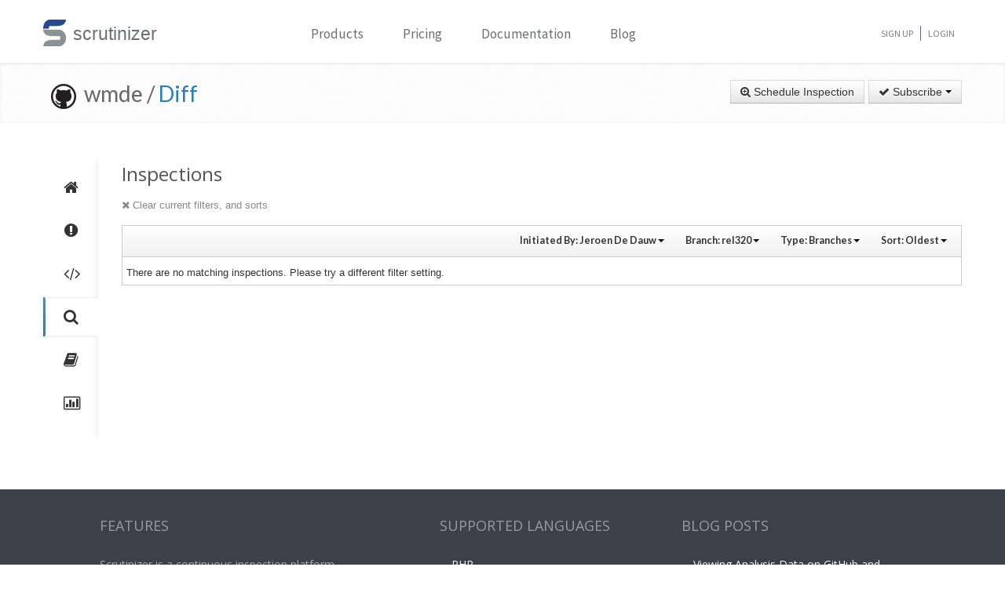

--- FILE ---
content_type: text/html; charset=UTF-8
request_url: https://scrutinizer-ci.com/g/wmde/Diff/inspections?type=github_branch&userReference=1456&branchReference=rel320&orderField=created&orderType=asc
body_size: 10324
content:
<!DOCTYPE html>
<html lang="en">
    <head>
        <title>Inspections - wmde/Diff - Measure and Improve Code Quality continuously with Scrutinizer</title>
        
        <meta http-equiv="Content-Type" content="text/html; charset=utf-8" />
        <meta content="width=device-width, initial-scale=1.0" name="viewport" />

        <link href="https://fonts.googleapis.com/css?family=Raleway:600" rel="stylesheet">
        <link href="https://fonts.googleapis.com/css?family=Source+Sans+Pro" rel="stylesheet">
        <link href="https://fonts.googleapis.com/css?family=Open+Sans" rel="stylesheet">
        <link href="https://fonts.googleapis.com/css?family=Lato:400,700" rel="stylesheet">

        <link rel="chrome-webstore-item" href="https://chrome.google.com/webstore/detail/jpfnopbpkpaoaoomhmpeiijbcnhkbflg">

        <link rel="stylesheet" href="/build/138.e5a7ca8a.css"><link rel="stylesheet" href="/build/base.ef3dae27.css">

            <style type="text/css">
        .inspection-header .diff-comment-header {
            height: auto;
            margin-bottom:1px;
        }
        a.inspection-query-reset, .diff-comment-header a {
            color:#888;
        }
        a.inspection-query-reset:hover, .diff-comment-header a:hover {
            color:#666;
            text-decoration:none;
        }
        .label-status{
            width:20px;
            height:20px;
            display: inline-flex;
            justify-content: center;
            align-items: center;
        }
        .label-status i{
            color:#fff;
            font-size:15px;
        }
        .btn.btn-link{
            font-family: Lato, 'Open Sans', sans-serif;
            font-weight: 600;
            color: rgba(0,0,0,0.8);
            font-size:12.5px;
        }
        .repository-summary-seperator{
            font-weight: bold;
            font-size: 14px;
            vertical-align: text-bottom;
        }
        .repository-data{
            display: inline-block;
            margin: -2px 0 0 0;
        }
        .repository-data.manually{
            margin-top:-3px;
        }
        .header-link.repo-summary-page{
            color: rgba(51, 51, 51, 0.69);
            cursor:pointer;
        }
        .header-link.single-inspection-details{
            color: rgba(51,51,51,0.82);
        }
        .select-menu-list.dropdown-menu > li > a{
            max-width: 200px;
            text-overflow: ellipsis;
            overflow: hidden;
        }
        .icon-info-sign.queued-inspections{
            color:#999;
            font-size:13px;
        }
        .inspection-delay-error{
            display:inline;
            font-weight:500 !important;
        }

    </style>

        <link rel="shortcut icon" href="/favicon.ico" />

                    <link rel="alternate" type="application/rss+xml" title="Blog" href="https://scrutinizer-ci.com/blog/feed.rss">

            <script type="text/javascript">
                                    (function(i,s,o,g,r,a,m){i['GoogleAnalyticsObject']=r;i[r]=i[r]||function(){
                        (i[r].q=i[r].q||[]).push(arguments)},i[r].l=1*new Date();a=s.createElement(o),
                            m=s.getElementsByTagName(o)[0];a.async=1;a.src=g;m.parentNode.insertBefore(a,m)
                    })(window,document,'script','//www.google-analytics.com/analytics.js','ga');

                                            ga('create', 'UA-37384493-1', 'auto');
                    
                    ga('set', 'anonymizeIp', true);
                    ga('require', 'displayfeatures');
                    ga('send', 'pageview');
                            </script>
            </head>
    <body>
        <header id="header" class="">
            <div class="container ">
                <div class="row-fluid ">
                    <div class="span12 home-page">
                        <div>
                            <a href="/" style="position: relative; text-decoration: none;">
                                <img src="/images/logo.png" class="scrutinizer-logo-img" alt="Scrutinizer" width="29" height="34" >
                                <span  class="head-text-scrutinizer" >scrutinizer</span>
                            </a>
                        </div>
                        <div class="open-close">
                            <a class="opener" href="#">Toggle</a>
                            <div class="slide js-slide-hidden">
                                <nav id="nav">
                                    <ul>
                                                                                    <li class="dropdown">
                                                <a href="#" data-toggle="dropdown" class="dropdown-toggle">Products</a>
                                                <div></div>
                                                <ul class="dropdown-menu" role="menu" aria-labelledby="dropdownMenu">
                                                    <div class="products-list"></div>
                                                    <li>
                                                        <a class="linkContainer item-payments" href="/continuous-integration">
                                                    <span style="padding: 13px;  display: flex; align-items: center;  justify-content: center;   border-radius: 50%  !important;  background: rgba(75, 51, 165, 0.55); margin-right: 15px;  box-shadow: 0 2px 10px 0 rgba(0, 0, 0, 0.14); transform: scale(0.8);">
                                                        <svg xmlns="http://www.w3.org/2000/svg" xmlns:xlink="http://www.w3.org/1999/xlink" viewBox="0 0 40 40" version="1.1" width="35" height="35" style="fill: rgb(0, 0, 0);">
                                                            <g id="surface1">
                                                                <path style="fill:none;stroke-width:1;stroke-linecap:butt;stroke-linejoin:miter;stroke:#FFFFFF;stroke-opacity:1;stroke-miterlimit:10;" d="M 14.050781 9.917969 L 7.269531 13.683594 C 6.179688 14.292969 5.5 15.441406 5.5 16.691406 L 5.5 24.167969 "></path>
                                                                <path style="fill:none;stroke-width:1;stroke-linecap:butt;stroke-linejoin:miter;stroke:#FFFFFF;stroke-opacity:1;stroke-miterlimit:10;" d="M 25.949219 9.917969 L 32.730469 13.683594 C 33.820313 14.292969 34.5 15.441406 34.5 16.691406 L 34.5 24.167969 "></path>
                                                                <path style="fill:none;stroke-width:1;stroke-linecap:butt;stroke-linejoin:miter;stroke:#FFFFFF;stroke-opacity:1;stroke-miterlimit:10;" d="M 29.5 32.359375 L 21.6875 37.046875 C 20.644531 37.675781 19.34375 37.699219 18.273438 37.117188 L 9.550781 32.359375 "></path>
                                                                <path style=" fill:#DFF0FE;" d="M 13.5 13.359375 L 13.5 6.640625 L 20 2.589844 L 26.5 6.640625 L 26.5 13.359375 L 20 17.410156 Z "></path>
                                                                <path style=" fill:#4788C7;" d="M 20 3.179688 L 26 6.917969 L 26 13.082031 L 20 16.820313 L 14 13.082031 L 14 6.917969 L 20 3.179688 M 20 2 L 13 6.363281 L 13 13.636719 L 20 18 L 27 13.636719 L 27 6.363281 Z "></path>
                                                                <path style=" fill:#98CCFD;" d="M 20 10.3125 L 14 6.925781 L 14 13.082031 L 20 16.820313 Z "></path>
                                                                <path style=" fill:#FFFFFF;" d="M 26 6.925781 L 20 10.3125 L 20 16.820313 L 26 13.082031 Z "></path>
                                                                <path style=" fill:#DFF0FE;" d="M 25.5 31.359375 L 25.5 24.640625 L 32 20.589844 L 38.5 24.640625 L 38.5 31.359375 L 32 35.410156 Z "></path>
                                                                <path style=" fill:#4788C7;" d="M 32 21.179688 L 38 24.917969 L 38 31.082031 L 32 34.820313 L 26 31.082031 L 26 24.917969 L 32 21.179688 M 32 20 L 25 24.363281 L 25 31.636719 L 32 36 L 39 31.636719 L 39 24.363281 Z "></path>
                                                                <path style=" fill:#98CCFD;" d="M 32 28.3125 L 26 24.925781 L 26 31.082031 L 32 34.820313 Z "></path>
                                                                <path style=" fill:#FFFFFF;" d="M 38 24.925781 L 32 28.3125 L 32 34.820313 L 38 31.082031 Z "></path>
                                                                <path style=" fill:#DFF0FE;" d="M 1.5 31.359375 L 1.5 24.640625 L 8 20.589844 L 14.5 24.640625 L 14.5 31.359375 L 8 35.410156 Z "></path>
                                                                <path style=" fill:#4788C7;" d="M 8 21.179688 L 14 24.917969 L 14 31.082031 L 8 34.820313 L 2 31.082031 L 2 24.917969 L 8 21.179688 M 8 20 L 1 24.363281 L 1 31.636719 L 8 36 L 15 31.636719 L 15 24.363281 Z "></path>
                                                                <path style=" fill:#98CCFD;" d="M 8 28.3125 L 2 24.925781 L 2 31.082031 L 8 34.820313 Z "></path>
                                                                <path style=" fill:#FFFFFF;" d="M 14 24.925781 L 8 28.3125 L 8 34.820313 L 14 31.082031 Z "></path>
                                                            </g>
                                                        </svg>
                                                    </span>
                                                            <div class="productLinkContent">
                                                                <h3 class="linkTitle">Continuous Integration</h3>
                                                                <p class="linkSub">for testing and deploying your application</p>
                                                            </div>
                                                        </a>
                                                    </li>
                                                    <li>
                                                        <a class="linkContainer item-subscriptions" href="/continuous-analysis">
                                                        <span style="padding: 13px;  display: flex; align-items: center;  justify-content: center;   border-radius: 50%  !important;  background: rgba(22, 96, 151, 0.72); margin-right: 15px;  box-shadow: 0 2px 10px 0 rgba(0, 0, 0, 0.14); transform: scale(0.8);">
                                                            <svg xmlns="http://www.w3.org/2000/svg" xmlns:xlink="http://www.w3.org/1999/xlink" version="1.1" id="Layer_1" x="0px" y="0px" viewBox="0 0 80 80" style="enable-background:new 0 0 80 80;" xml:space="preserve" width="35" height="35">
                                                                <rect x="15" y="48" style="fill:#FFEEA3;" width="3" height="1"></rect>
                                                                <g>
                                                                    <rect x="32.5" y="55.5" style="fill: #3e581f;" width="15" height="13"></rect>
                                                                    <path style="fill:#66798F;" d="M47,56v12H33V56H47 M48,55H32v14h16V55L48,55z"></path>
                                                                </g>
                                                                <g>
                                                                    <rect x="2.5" y="7.5" style="fill: #e3f0f7;" width="75" height="53"></rect>
                                                                    <g>
                                                                        <path style="fill:#66798F;" d="M77,8v52H3V8H77 M78,7H2v54h76V7L78,7z"></path>
                                                                    </g>
                                                                </g>
                                                                <rect x="2" y="51" style="fill: #35560f;" width="76" height="10"></rect>
                                                                <path style="fill: #304618;" d="M62,73H18v0c0-3.314,2.686-6,6-6h32C59.314,67,62,69.686,62,73L62,73z"></path>
                                                                <rect x="68" y="55" style="fill:#FFEEA3;" width="6" height="2"></rect>
                                                                <polyline style="fill:none;stroke:#4E7AB5;stroke-width:2;stroke-miterlimit:10;" points="3,30 26,30 32,17 45,43 52,30 77,30 "></polyline>
                                                            </svg>
                                                        </span>
                                                            <div class="productLinkContent">
                                                                <h3 class="linkTitle">Continuous Analysis</h3>
                                                                <p class="linkSub">for finding and fixing issues</p>
                                                            </div>
                                                        </a>
                                                    </li>
                                                    <li>
                                                        <a class="linkContainer item-connect" href="/code-intelligence">
                                                        <span style="padding: 13px;  display: flex; align-items: center;  justify-content: center;   border-radius: 50%  !important;  background: rgba(90, 161, 8, 0.73); margin-right: 15px;  box-shadow: 0 2px 10px 0 rgba(0, 0, 0, 0.14); transform: scale(0.8);">
                                                            <svg version="1.1" id="Layer_1" xmlns="http://www.w3.org/2000/svg" xmlns:xlink="http://www.w3.org/1999/xlink" x="0px" y="0px" viewBox="0 0 40 40" style="enable-background:new 0 0 40 40;" xml:space="preserve" width="35" height="35">
                                                                <g>
                                                                    <path style="fill: #deffe0;" d="M5.716,22.5C5.572,21.675,5.5,20.836,5.5,20c0-7.995,6.505-14.5,14.5-14.5S34.5,12.005,34.5,20 c0,0.836-0.072,1.675-0.216,2.5H5.716z"></path>
                                                                    <path style="fill:#4E7AB5;" d="M20,6c7.72,0,14,6.28,14,14c0,0.668-0.048,1.338-0.143,2H6.143C6.048,21.338,6,20.668,6,20 C6,12.28,12.28,6,20,6 M20,5C11.716,5,5,11.716,5,20c0,1.028,0.104,2.031,0.301,3h29.398C34.896,22.031,35,21.028,35,20 C35,11.716,28.284,5,20,5L20,5z"></path>
                                                                </g>
                                                                <g>
                                                                    <path style="fill: #fdfeff;" d="M20,34.5c-7.035,0-13.07-5.12-14.269-12h28.537C33.07,29.38,27.035,34.5,20,34.5z"></path>
                                                                    <g>
                                                                        <path style="fill:#8BB7F0;" d="M33.661,23C32.273,29.346,26.591,34,20,34S7.727,29.346,6.339,23H33.661 M34.851,22H5.149 C6.129,29.336,12.396,35,20,35S33.871,29.336,34.851,22L34.851,22z"></path>
                                                                    </g>
                                                                </g>
                                                                <g>
                                                                    <polygon style="fill: rgba(255, 255, 255, 0.5);" points="3,8 3,3 8,3 8,2 2,2 2,8 	"></polygon>
                                                                    <polygon style="fill: rgba(255, 255, 255, 0.5);" points="37,8 38,8 38,2 32,2 32,3 37,3 	"></polygon>
                                                                    <polygon style="fill: rgba(255, 255, 255, 0.5);" points="37,32 37,37 32,37 32,38 38,38 38,32 	"></polygon>
                                                                    <polygon style="fill: rgba(255, 255, 255, 0.48);" points="3,32 2,32 2,38 8,38 8,37 3,37 	"></polygon>
                                                                </g>
                                                                <g>
                                                                    <path style="fill: #1B5E20;" d="M26.706,22C26.895,21.366,27,20.695,27,20c0-3.866-3.134-7-7-7s-7,3.134-7,7 c0,0.695,0.105,1.366,0.294,2H26.706z"></path>
                                                                </g>
                                                                <g>
                                                                    <path style="fill: #0ca512;" d="M13.683,23c1.124,2.363,3.527,4,6.317,4s5.193-1.637,6.317-4H13.683z"></path>
                                                                </g>
                                                                <circle style="fill: #ffffff;" cx="24.5" cy="14.5" r="2.5"></circle>
                                                                <rect x="2" y="22" style="fill: #6fac28;" width="36" height="1"></rect>
                                                            </svg>
                                                        </span>
                                                            <div class="productLinkContent">
                                                                <h3 class="linkTitle">Code Intelligence</h3>
                                                                <p class="linkSub">for empowering human code reviews</p>
                                                            </div>
                                                        </a>
                                                    </li>

                                                </ul>
                                            </li>
                                            <li><a href="/pricing">Pricing</a></li>
                                        
                                        <li><a href="/docs">Documentation</a></li>

                                                                                    <li><a href="/blog/">Blog</a></li>
                                        
                                    </ul>
                                </nav>
                                <ul class="signup">

                                                                            <li><a href="/sign-up">Sign Up</a></li>
                                        <li><a href="/login">Login</a></li>
                                    
                                </ul>
                            </div>
                        </div>
                    </div>
                </div>
            </div>
        </header>
                <!--<div id="main-page-header" >

        </div>-->

        
            <div class="breadcrumbs margin-bottom-40">
        <div class="container">
            <h1 class="color-green pull-left repository-title">
                                    <a href="https://github.com/wmde/Diff" style="margin-left:10px;"><img
                                src="/images/blacktocat-32.png"  alt="View GitHub Repository"/></a>
                    <span class="repo-login"> &nbsp;wmde    /</span>

                    <a href="/g/wmde/Diff/">Diff</a>
                
                            </h1>

            <div class="pull-right inspection-btn-controls">
                <div class="btn-toolbar">
                                            <div class="btn-group" >
                            <a href="/g/wmde/Diff/inspections/new"
                               class="btn">
                                <i class="icon-zoom-in"></i> Schedule Inspection</a>
                        </div>
                    
                                            
<div class="btn-group">
    <a class="btn dropdown-toggle" href="/github-login?target_path=https://scrutinizer-ci.com/_fragment?_path%3D_format%253Dhtml%2526_locale%253Den%2526_controller%253DApp%25255CBundle%25255CCodeReviewBundle%25255CController%25255CRepositorySubscriptionsController%25253A%25253AstatusAction">
                <i class="icon-ok"></i> Subscribe
                <span class="caret"></span>
    </a>
    </div>

                                    </div>
            </div>
        </div>
    </div>

    
    
    
                
    


    <div class="container">
        <div class="row-fluid margin-bottom-20">
            <span class="span1">
                
                                                    
                
                <div class="repository-global-nav">
                    <ul class="repository-global-menu unstyled">
                        <li>
                            <a href="/g/wmde/Diff/?branch=rel320"
                               data-toggle="tooltip" data-placement="left" data-delay='{"hide":100,"show": 500}'
                               title="Summary" class="link-tooltip">
                                <i class="icon-home"></i>
                            </a>
                        </li>

                                                    <li>
                                <a href="/g/wmde/Diff/issues/rel320" data-toggle="tooltip" data-placement="left"
                                   data-delay='{"hide":100,"show": 500}' title="Issues"
                                   class="link-tooltip">
                                    <i class="icon-exclamation-sign"></i>
                                </a>
                            </li>

                            <li>
                                <a href="/g/wmde/Diff/code-structure/rel320" data-toggle="tooltip" data-placement="left"
                                   data-delay='{"hide":100,"show": 500}' title="Code"
                                   class="link-tooltip">
                                    <i class="icon-code"></i>
                                </a>
                            </li>
                        
                        <li>
                            <a href="/g/wmde/Diff/inspections" data-toggle="tooltip" data-placement="left"
                               data-delay='{"hide":100,"show": 500}' title="Inspections"
                               class="link-tooltip active">
                                <i class="icon-search"></i>
                            </a>
                        </li>

                                                    <li>
                                <a href="/g/wmde/Diff/reports/" data-toggle="tooltip"
                                   data-placement="left" data-delay='{"hide":100,"show": 500}' title="Reports"
                                   class="link-tooltip">
                                    <i class="icon-book"></i>
                                </a>
                            </li>

                            <li>
                                <a href="/g/wmde/Diff/statistics/" data-toggle="tooltip"
                                   data-placement="left" data-delay='{"hide":100,"show": 500}' title="Statistics"
                                   class="link-tooltip">
                                    <i class="icon-bar-chart"></i>
                                </a>
                            </li>
                        
                                                                    </ul>
                </div>
            </span>

            <span class="span11">
                    <h3>Inspections</h3>

    <div class="row-fluid">
        <div class="inspection-content">
                            <div class="inspection-query-reset-wrapper">
                    <a href="/g/wmde/Diff/inspections" class="inspection-query-reset">
                        <i class="icon-remove"></i>
                        Clear current filters, and sorts
                    </a>
                </div>
            
            <div class="diff-comment inspection-header">
                <div class="diff-comment-header clearfix">
                    <div class="inspection-filter-group pull-right">
                        <div class="filter-select-menu pull-left btn-group">
                            <a class="btn btn-link btn-small dropdown-toggle" data-toggle="dropdown" href="#">
                                                                                                                                                                                                                                    Initiated By: <span style="font-weight: bold;">Jeroen De Dauw</span>
                                                                                                                                                                                                                                                                                                                                                                                                                                                                                                                                                                                                                                                                                                                                                                                                                                                        <span class="caret"></span>
                            </a>
                            <ul class="autocomplete-select-menu select-menu-list dropdown-menu pull-right">
                                <div class="select-menu-header">
                                    <span class="select-menu-title">Filter by who starts the inspection</span>
                                </div>
                                <div class="select-menu-filter">
                                    <input type="search" class="autocomplete-search-field" placeholder="Find a user..." autocomplete="off">
                                </div>

                                                                                                                                                                                <li class="select-menu-item" data-searchcontent="Jeroen De Dauw">
                                            <a href="/g/wmde/Diff/inspections?type=github_branch&amp;branchReference=rel320&amp;orderField=created&amp;orderType=asc">
                                                <span class="selected-icon"><i class="icon-ok"></i></span>
                                                <span style="margin-right: 5px"><img class="img-rounded" src="https://www.gravatar.com/avatar/d0e7d239dbaf1e7e62b265467cf51fe6?s=20" alt="Jeroen De Dauw" title="Jeroen De Dauw" /></span>Jeroen De Dauw
                                            </a>
                                        </li>
                                                                                                                                                                                                                                                                                                                                                                                                                                                                                                                                                                                                                                                                                                                                                                                                                    <li class="select-menu-item" data-searchcontent="Luis Cordova">
                                            <a href="/g/wmde/Diff/inspections?type=github_branch&amp;userReference=2&amp;branchReference=rel320&amp;orderField=created&amp;orderType=asc">
                                                <span class="unselected-icon"><i class="icon-ok"></i></span>
                                                <span style="margin-right: 5px"><img class="img-rounded" src="https://www.gravatar.com/avatar/ab2a6b877dd41427c660a3d6a170cc71?s=20" alt="Luis Cordova" title="Luis Cordova" /></span>Luis Cordova
                                            </a>
                                        </li>
                                                                                                                                                                                                                    <li class="select-menu-item" data-searchcontent="adam shorland">
                                            <a href="/g/wmde/Diff/inspections?type=github_branch&amp;userReference=1465&amp;branchReference=rel320&amp;orderField=created&amp;orderType=asc">
                                                <span class="unselected-icon"><i class="icon-ok"></i></span>
                                                <span style="margin-right: 5px"><img class="img-rounded" src="https://www.gravatar.com/avatar/bca63437a2dce4158e48e5463a361e79?s=20" alt="adam shorland" title="adam shorland" /></span>adam shorland
                                            </a>
                                        </li>
                                                                                                                                                <li class="select-menu-item" data-searchcontent="no spam">
                                            <a href="/g/wmde/Diff/inspections?type=github_branch&amp;userReference=3270&amp;branchReference=rel320&amp;orderField=created&amp;orderType=asc">
                                                <span class="unselected-icon"><i class="icon-ok"></i></span>
                                                <span style="margin-right: 5px"><img class="img-rounded" src="https://www.gravatar.com/avatar/37a5d7555c26958a623057f5937bbe05?s=20" alt="no spam" title="no spam" /></span>no spam
                                            </a>
                                        </li>
                                                                                                                                                <li class="select-menu-item" data-searchcontent="Leszek Manicki">
                                            <a href="/g/wmde/Diff/inspections?type=github_branch&amp;userReference=10953&amp;branchReference=rel320&amp;orderField=created&amp;orderType=asc">
                                                <span class="unselected-icon"><i class="icon-ok"></i></span>
                                                <span style="margin-right: 5px"><img class="img-rounded" src="https://www.gravatar.com/avatar/b6703050a7f6cdc9c2e17fe692042235?s=20" alt="Leszek Manicki" title="Leszek Manicki" /></span>Leszek Manicki
                                            </a>
                                        </li>
                                                                                                                                                <li class="select-menu-item" data-searchcontent="Sam Reed">
                                            <a href="/g/wmde/Diff/inspections?type=github_branch&amp;userReference=14356&amp;branchReference=rel320&amp;orderField=created&amp;orderType=asc">
                                                <span class="unselected-icon"><i class="icon-ok"></i></span>
                                                <span style="margin-right: 5px"><img class="img-rounded" src="https://www.gravatar.com/avatar/4258163975f1835db4eb4412c0cbd92c?s=20" alt="Sam Reed" title="Sam Reed" /></span>Sam Reed
                                            </a>
                                        </li>
                                                                                                                                                <li class="select-menu-item" data-searchcontent="Leszek Manicki">
                                            <a href="/g/wmde/Diff/inspections?type=github_branch&amp;userReference=15927&amp;branchReference=rel320&amp;orderField=created&amp;orderType=asc">
                                                <span class="unselected-icon"><i class="icon-ok"></i></span>
                                                <span style="margin-right: 5px"><img class="img-rounded" src="https://www.gravatar.com/avatar/de453cda6086b2c24a40f96639860958?s=20" alt="Leszek Manicki" title="Leszek Manicki" /></span>Leszek Manicki
                                            </a>
                                        </li>
                                                                                                                                                <li class="select-menu-item" data-searchcontent="lee peterLee">
                                            <a href="/g/wmde/Diff/inspections?type=github_branch&amp;userReference=18478&amp;branchReference=rel320&amp;orderField=created&amp;orderType=asc">
                                                <span class="unselected-icon"><i class="icon-ok"></i></span>
                                                <span style="margin-right: 5px"><img class="img-rounded" src="https://www.gravatar.com/avatar/884ea577b83a256b22268f49ee06cd9a?s=20" alt="lee peterLee" title="lee peterLee" /></span>lee peterLee
                                            </a>
                                        </li>
                                                                                                                                                <li class="select-menu-item" data-searchcontent="Marius Hoch">
                                            <a href="/g/wmde/Diff/inspections?type=github_branch&amp;userReference=20053&amp;branchReference=rel320&amp;orderField=created&amp;orderType=asc">
                                                <span class="unselected-icon"><i class="icon-ok"></i></span>
                                                <span style="margin-right: 5px"><img class="img-rounded" src="https://www.gravatar.com/avatar/0e1e51e1901874407b8e1a5fe947356c?s=20" alt="Marius Hoch" title="Marius Hoch" /></span>Marius Hoch
                                            </a>
                                        </li>
                                                                                                                                                <li class="select-menu-item" data-searchcontent="Amir Sarabadani">
                                            <a href="/g/wmde/Diff/inspections?type=github_branch&amp;userReference=25812&amp;branchReference=rel320&amp;orderField=created&amp;orderType=asc">
                                                <span class="unselected-icon"><i class="icon-ok"></i></span>
                                                <span style="margin-right: 5px"><img class="img-rounded" src="https://www.gravatar.com/avatar/6189261e0597d7cd75a65f32e21869a5?s=20" alt="Amir Sarabadani" title="Amir Sarabadani" /></span>Amir Sarabadani
                                            </a>
                                        </li>
                                                                                                                                                <li class="select-menu-item" data-searchcontent="Mikhail Kulakovskiy">
                                            <a href="/g/wmde/Diff/inspections?type=github_branch&amp;userReference=44597&amp;branchReference=rel320&amp;orderField=created&amp;orderType=asc">
                                                <span class="unselected-icon"><i class="icon-ok"></i></span>
                                                <span style="margin-right: 5px"><img class="img-rounded" src="https://www.gravatar.com/avatar/01b062851a79434092a8303e89a63f70?s=20" alt="Mikhail Kulakovskiy" title="Mikhail Kulakovskiy" /></span>Mikhail Kulakovskiy
                                            </a>
                                        </li>
                                                                                                </ul>
                        </div>

                        <div class="filter-select-menu pull-left btn-group">
                            <a class="btn btn-link btn-small dropdown-toggle" data-toggle="dropdown" href="#">
                                                                    Branch: <span style="font-weight: bold;">rel320</span>
                                
                                <span class="caret"></span>
                            </a>
                            <ul class="autocomplete-select-menu select-menu-list dropdown-menu pull-right">
                                <div class="select-menu-header">
                                    <span class="select-menu-title">Filter by Branch</span>
                                </div>
                                <div class="select-menu-filter">
                                    <input type="search" class="autocomplete-search-field" placeholder="Find a branch..." autocomplete="off">
                                </div>

                                                                                                                                                                                                                                                                                                                                                                                                                                                                                                                                                                                                                                                                                                                                                                                                                                                                                                                                                                                                                                                                                                                                                                                                                                                                                                                                                                                                                                                                                                                                                                                                                                                                                                                                                                                                                                                                                                                                                                                                                                                                                                                                                                                                                                                                                                                                                                                                                                                                                                                                                                                                                                                                                                                                                                                                                                                                                                                                                                                                                                                                                                                                                                                                                                                                                                                                                                                                                                                                                                                                                                                                                                                                                                                                                                                                                                                                                                                                                                                                                                                                                                                                                                                                                                                                                                                                                                                                                                                                                                                                                                                                                                                                                                                                                                                                                                                                                                                                                                                                                                                                                                                                                                                                                                                                                                                                                                                                                                                                                                                                                                                                                                                                                                                                                                                                                                                                                                                                                                                                                                                                                                                                                                                                                                                                                                                                                                                                                                                                                                                                                                                                                            <li class="select-menu-item" data-searchcontent="rel320">
                                            <a href="/g/wmde/Diff/inspections?type=github_branch&amp;userReference=1456&amp;orderField=created&amp;orderType=asc">
                                                <span class="selected-icon"><i class="icon-ok"></i></span>
                                                rel320
                                            </a>
                                        </li>
                                                                                                                                                                                                                                                                                                                                                                                                                                                                                                                                                                                                                                                                                                                                                                                                                                                                                                                                                                                                                                                                                                                                                                                                                                                                                                                                                                                                                                                                                                                                                                                                                                                                                                                                                                                                            <li class="select-menu-item" data-searchcontent="master">
                                            <a href="/g/wmde/Diff/inspections?type=github_branch&amp;userReference=1456&amp;branchReference=master&amp;orderField=created&amp;orderType=asc">
                                                <span class="unselected-icon"><i class="icon-ok"></i></span>
                                                master
                                            </a>
                                        </li>
                                                                                                                                                <li class="select-menu-item" data-searchcontent="automaticautoload">
                                            <a href="/g/wmde/Diff/inspections?type=github_branch&amp;userReference=1456&amp;branchReference=automaticautoload&amp;orderField=created&amp;orderType=asc">
                                                <span class="unselected-icon"><i class="icon-ok"></i></span>
                                                automaticautoload
                                            </a>
                                        </li>
                                                                                                                                                <li class="select-menu-item" data-searchcontent="getcwd">
                                            <a href="/g/wmde/Diff/inspections?type=github_branch&amp;userReference=1456&amp;branchReference=getcwd&amp;orderField=created&amp;orderType=asc">
                                                <span class="unselected-icon"><i class="icon-ok"></i></span>
                                                getcwd
                                            </a>
                                        </li>
                                                                                                                                                <li class="select-menu-item" data-searchcontent="travisPHPversions">
                                            <a href="/g/wmde/Diff/inspections?type=github_branch&amp;userReference=1456&amp;branchReference=travisPHPversions&amp;orderField=created&amp;orderType=asc">
                                                <span class="unselected-icon"><i class="icon-ok"></i></span>
                                                travisPHPversions
                                            </a>
                                        </li>
                                                                                                                                                <li class="select-menu-item" data-searchcontent="testspsr4">
                                            <a href="/g/wmde/Diff/inspections?type=github_branch&amp;userReference=1456&amp;branchReference=testspsr4&amp;orderField=created&amp;orderType=asc">
                                                <span class="unselected-icon"><i class="icon-ok"></i></span>
                                                testspsr4
                                            </a>
                                        </li>
                                                                                                                                                <li class="select-menu-item" data-searchcontent="psr4">
                                            <a href="/g/wmde/Diff/inspections?type=github_branch&amp;userReference=1456&amp;branchReference=psr4&amp;orderField=created&amp;orderType=asc">
                                                <span class="unselected-icon"><i class="icon-ok"></i></span>
                                                psr4
                                            </a>
                                        </li>
                                                                                                                                                <li class="select-menu-item" data-searchcontent="evili18n">
                                            <a href="/g/wmde/Diff/inspections?type=github_branch&amp;userReference=1456&amp;branchReference=evili18n&amp;orderField=created&amp;orderType=asc">
                                                <span class="unselected-icon"><i class="icon-ok"></i></span>
                                                evili18n
                                            </a>
                                        </li>
                                                                                                                                                <li class="select-menu-item" data-searchcontent="2">
                                            <a href="/g/wmde/Diff/inspections?type=github_branch&amp;userReference=1456&amp;branchReference=2&amp;orderField=created&amp;orderType=asc">
                                                <span class="unselected-icon"><i class="icon-ok"></i></span>
                                                2
                                            </a>
                                        </li>
                                                                                                                                                <li class="select-menu-item" data-searchcontent="unserialize">
                                            <a href="/g/wmde/Diff/inspections?type=github_branch&amp;userReference=1456&amp;branchReference=unserialize&amp;orderField=created&amp;orderType=asc">
                                                <span class="unselected-icon"><i class="icon-ok"></i></span>
                                                unserialize
                                            </a>
                                        </li>
                                                                                                                                                <li class="select-menu-item" data-searchcontent="nonNyan">
                                            <a href="/g/wmde/Diff/inspections?type=github_branch&amp;userReference=1456&amp;branchReference=nonNyan&amp;orderField=created&amp;orderType=asc">
                                                <span class="unselected-icon"><i class="icon-ok"></i></span>
                                                nonNyan
                                            </a>
                                        </li>
                                                                                                                                                <li class="select-menu-item" data-searchcontent="betterCode">
                                            <a href="/g/wmde/Diff/inspections?type=github_branch&amp;userReference=1456&amp;branchReference=betterCode&amp;orderField=created&amp;orderType=asc">
                                                <span class="unselected-icon"><i class="icon-ok"></i></span>
                                                betterCode
                                            </a>
                                        </li>
                                                                                                                                                <li class="select-menu-item" data-searchcontent="killacat">
                                            <a href="/g/wmde/Diff/inspections?type=github_branch&amp;userReference=1456&amp;branchReference=killacat&amp;orderField=created&amp;orderType=asc">
                                                <span class="unselected-icon"><i class="icon-ok"></i></span>
                                                killacat
                                            </a>
                                        </li>
                                                                                                                                                <li class="select-menu-item" data-searchcontent="phpunitXml">
                                            <a href="/g/wmde/Diff/inspections?type=github_branch&amp;userReference=1456&amp;branchReference=phpunitXml&amp;orderField=created&amp;orderType=asc">
                                                <span class="unselected-icon"><i class="icon-ok"></i></span>
                                                phpunitXml
                                            </a>
                                        </li>
                                                                                                                                                <li class="select-menu-item" data-searchcontent="factoryAliases">
                                            <a href="/g/wmde/Diff/inspections?type=github_branch&amp;userReference=1456&amp;branchReference=factoryAliases&amp;orderField=created&amp;orderType=asc">
                                                <span class="unselected-icon"><i class="icon-ok"></i></span>
                                                factoryAliases
                                            </a>
                                        </li>
                                                                                                                                                <li class="select-menu-item" data-searchcontent="listDiffer">
                                            <a href="/g/wmde/Diff/inspections?type=github_branch&amp;userReference=1456&amp;branchReference=listDiffer&amp;orderField=created&amp;orderType=asc">
                                                <span class="unselected-icon"><i class="icon-ok"></i></span>
                                                listDiffer
                                            </a>
                                        </li>
                                                                                                                                                <li class="select-menu-item" data-searchcontent="cleanup">
                                            <a href="/g/wmde/Diff/inspections?type=github_branch&amp;userReference=1456&amp;branchReference=cleanup&amp;orderField=created&amp;orderType=asc">
                                                <span class="unselected-icon"><i class="icon-ok"></i></span>
                                                cleanup
                                            </a>
                                        </li>
                                                                                                                                                <li class="select-menu-item" data-searchcontent="privateSince">
                                            <a href="/g/wmde/Diff/inspections?type=github_branch&amp;userReference=1456&amp;branchReference=privateSince&amp;orderField=created&amp;orderType=asc">
                                                <span class="unselected-icon"><i class="icon-ok"></i></span>
                                                privateSince
                                            </a>
                                        </li>
                                                                                                                                                <li class="select-menu-item" data-searchcontent="split">
                                            <a href="/g/wmde/Diff/inspections?type=github_branch&amp;userReference=1456&amp;branchReference=split&amp;orderField=created&amp;orderType=asc">
                                                <span class="unselected-icon"><i class="icon-ok"></i></span>
                                                split
                                            </a>
                                        </li>
                                                                                                                                                <li class="select-menu-item" data-searchcontent="space">
                                            <a href="/g/wmde/Diff/inspections?type=github_branch&amp;userReference=1456&amp;branchReference=space&amp;orderField=created&amp;orderType=asc">
                                                <span class="unselected-icon"><i class="icon-ok"></i></span>
                                                space
                                            </a>
                                        </li>
                                                                                                                                                <li class="select-menu-item" data-searchcontent="cs">
                                            <a href="/g/wmde/Diff/inspections?type=github_branch&amp;userReference=1456&amp;branchReference=cs&amp;orderField=created&amp;orderType=asc">
                                                <span class="unselected-icon"><i class="icon-ok"></i></span>
                                                cs
                                            </a>
                                        </li>
                                                                                                                                                <li class="select-menu-item" data-searchcontent="u">
                                            <a href="/g/wmde/Diff/inspections?type=github_branch&amp;userReference=1456&amp;branchReference=u&amp;orderField=created&amp;orderType=asc">
                                                <span class="unselected-icon"><i class="icon-ok"></i></span>
                                                u
                                            </a>
                                        </li>
                                                                                                                                                <li class="select-menu-item" data-searchcontent="phpmd">
                                            <a href="/g/wmde/Diff/inspections?type=github_branch&amp;userReference=1456&amp;branchReference=phpmd&amp;orderField=created&amp;orderType=asc">
                                                <span class="unselected-icon"><i class="icon-ok"></i></span>
                                                phpmd
                                            </a>
                                        </li>
                                                                                                                                                <li class="select-menu-item" data-searchcontent="mdLimits">
                                            <a href="/g/wmde/Diff/inspections?type=github_branch&amp;userReference=1456&amp;branchReference=mdLimits&amp;orderField=created&amp;orderType=asc">
                                                <span class="unselected-icon"><i class="icon-ok"></i></span>
                                                mdLimits
                                            </a>
                                        </li>
                                                                                                                                                <li class="select-menu-item" data-searchcontent="notNull">
                                            <a href="/g/wmde/Diff/inspections?type=github_branch&amp;userReference=1456&amp;branchReference=notNull&amp;orderField=created&amp;orderType=asc">
                                                <span class="unselected-icon"><i class="icon-ok"></i></span>
                                                notNull
                                            </a>
                                        </li>
                                                                                                                                                <li class="select-menu-item" data-searchcontent="deprecated">
                                            <a href="/g/wmde/Diff/inspections?type=github_branch&amp;userReference=1456&amp;branchReference=deprecated&amp;orderField=created&amp;orderType=asc">
                                                <span class="unselected-icon"><i class="icon-ok"></i></span>
                                                deprecated
                                            </a>
                                        </li>
                                                                                                                                                <li class="select-menu-item" data-searchcontent="bool">
                                            <a href="/g/wmde/Diff/inspections?type=github_branch&amp;userReference=1456&amp;branchReference=bool&amp;orderField=created&amp;orderType=asc">
                                                <span class="unselected-icon"><i class="icon-ok"></i></span>
                                                bool
                                            </a>
                                        </li>
                                                                                                                                                <li class="select-menu-item" data-searchcontent="integer">
                                            <a href="/g/wmde/Diff/inspections?type=github_branch&amp;userReference=1456&amp;branchReference=integer&amp;orderField=created&amp;orderType=asc">
                                                <span class="unselected-icon"><i class="icon-ok"></i></span>
                                                integer
                                            </a>
                                        </li>
                                                                                                                                                <li class="select-menu-item" data-searchcontent="composerMd">
                                            <a href="/g/wmde/Diff/inspections?type=github_branch&amp;userReference=1456&amp;branchReference=composerMd&amp;orderField=created&amp;orderType=asc">
                                                <span class="unselected-icon"><i class="icon-ok"></i></span>
                                                composerMd
                                            </a>
                                        </li>
                                                                                                                                                <li class="select-menu-item" data-searchcontent="noVendor">
                                            <a href="/g/wmde/Diff/inspections?type=github_branch&amp;userReference=1456&amp;branchReference=noVendor&amp;orderField=created&amp;orderType=asc">
                                                <span class="unselected-icon"><i class="icon-ok"></i></span>
                                                noVendor
                                            </a>
                                        </li>
                                                                                                                                                <li class="select-menu-item" data-searchcontent="arrays">
                                            <a href="/g/wmde/Diff/inspections?type=github_branch&amp;userReference=1456&amp;branchReference=arrays&amp;orderField=created&amp;orderType=asc">
                                                <span class="unselected-icon"><i class="icon-ok"></i></span>
                                                arrays
                                            </a>
                                        </li>
                                                                                                                                                <li class="select-menu-item" data-searchcontent="phpFails">
                                            <a href="/g/wmde/Diff/inspections?type=github_branch&amp;userReference=1456&amp;branchReference=phpFails&amp;orderField=created&amp;orderType=asc">
                                                <span class="unselected-icon"><i class="icon-ok"></i></span>
                                                phpFails
                                            </a>
                                        </li>
                                                                                                                                                <li class="select-menu-item" data-searchcontent="revert-37-noVendor">
                                            <a href="/g/wmde/Diff/inspections?type=github_branch&amp;userReference=1456&amp;branchReference=revert-37-noVendor&amp;orderField=created&amp;orderType=asc">
                                                <span class="unselected-icon"><i class="icon-ok"></i></span>
                                                revert-37-noVendor
                                            </a>
                                        </li>
                                                                                                                                                <li class="select-menu-item" data-searchcontent="equals">
                                            <a href="/g/wmde/Diff/inspections?type=github_branch&amp;userReference=1456&amp;branchReference=equals&amp;orderField=created&amp;orderType=asc">
                                                <span class="unselected-icon"><i class="icon-ok"></i></span>
                                                equals
                                            </a>
                                        </li>
                                                                                                                                                <li class="select-menu-item" data-searchcontent="someDocs">
                                            <a href="/g/wmde/Diff/inspections?type=github_branch&amp;userReference=1456&amp;branchReference=someDocs&amp;orderField=created&amp;orderType=asc">
                                                <span class="unselected-icon"><i class="icon-ok"></i></span>
                                                someDocs
                                            </a>
                                        </li>
                                                                                                                                                <li class="select-menu-item" data-searchcontent="rel">
                                            <a href="/g/wmde/Diff/inspections?type=github_branch&amp;userReference=1456&amp;branchReference=rel&amp;orderField=created&amp;orderType=asc">
                                                <span class="unselected-icon"><i class="icon-ok"></i></span>
                                                rel
                                            </a>
                                        </li>
                                                                                                                                                <li class="select-menu-item" data-searchcontent="php7">
                                            <a href="/g/wmde/Diff/inspections?type=github_branch&amp;userReference=1456&amp;branchReference=php7&amp;orderField=created&amp;orderType=asc">
                                                <span class="unselected-icon"><i class="icon-ok"></i></span>
                                                php7
                                            </a>
                                        </li>
                                                                                                                                                <li class="select-menu-item" data-searchcontent="longvar">
                                            <a href="/g/wmde/Diff/inspections?type=github_branch&amp;userReference=1456&amp;branchReference=longvar&amp;orderField=created&amp;orderType=asc">
                                                <span class="unselected-icon"><i class="icon-ok"></i></span>
                                                longvar
                                            </a>
                                        </li>
                                                                                                                                                <li class="select-menu-item" data-searchcontent="changeIrc">
                                            <a href="/g/wmde/Diff/inspections?type=github_branch&amp;userReference=1456&amp;branchReference=changeIrc&amp;orderField=created&amp;orderType=asc">
                                                <span class="unselected-icon"><i class="icon-ok"></i></span>
                                                changeIrc
                                            </a>
                                        </li>
                                                                                                                                                <li class="select-menu-item" data-searchcontent="JeroenDeDauw-patch-1">
                                            <a href="/g/wmde/Diff/inspections?type=github_branch&amp;userReference=1456&amp;branchReference=JeroenDeDauw-patch-1&amp;orderField=created&amp;orderType=asc">
                                                <span class="unselected-icon"><i class="icon-ok"></i></span>
                                                JeroenDeDauw-patch-1
                                            </a>
                                        </li>
                                                                                                                                                <li class="select-menu-item" data-searchcontent="paramDocs">
                                            <a href="/g/wmde/Diff/inspections?type=github_branch&amp;userReference=1456&amp;branchReference=paramDocs&amp;orderField=created&amp;orderType=asc">
                                                <span class="unselected-icon"><i class="icon-ok"></i></span>
                                                paramDocs
                                            </a>
                                        </li>
                                                                                                                                                <li class="select-menu-item" data-searchcontent="php7tests">
                                            <a href="/g/wmde/Diff/inspections?type=github_branch&amp;userReference=1456&amp;branchReference=php7tests&amp;orderField=created&amp;orderType=asc">
                                                <span class="unselected-icon"><i class="icon-ok"></i></span>
                                                php7tests
                                            </a>
                                        </li>
                                                                                                                                                <li class="select-menu-item" data-searchcontent="TooManyPublicMethods">
                                            <a href="/g/wmde/Diff/inspections?type=github_branch&amp;userReference=1456&amp;branchReference=TooManyPublicMethods&amp;orderField=created&amp;orderType=asc">
                                                <span class="unselected-icon"><i class="icon-ok"></i></span>
                                                TooManyPublicMethods
                                            </a>
                                        </li>
                                                                                                                                                <li class="select-menu-item" data-searchcontent="unSince">
                                            <a href="/g/wmde/Diff/inspections?type=github_branch&amp;userReference=1456&amp;branchReference=unSince&amp;orderField=created&amp;orderType=asc">
                                                <span class="unselected-icon"><i class="icon-ok"></i></span>
                                                unSince
                                            </a>
                                        </li>
                                                                                                                                                <li class="select-menu-item" data-searchcontent="missingDocs">
                                            <a href="/g/wmde/Diff/inspections?type=github_branch&amp;userReference=1456&amp;branchReference=missingDocs&amp;orderField=created&amp;orderType=asc">
                                                <span class="unselected-icon"><i class="icon-ok"></i></span>
                                                missingDocs
                                            </a>
                                        </li>
                                                                                                                                                <li class="select-menu-item" data-searchcontent="missingType">
                                            <a href="/g/wmde/Diff/inspections?type=github_branch&amp;userReference=1456&amp;branchReference=missingType&amp;orderField=created&amp;orderType=asc">
                                                <span class="unselected-icon"><i class="icon-ok"></i></span>
                                                missingType
                                            </a>
                                        </li>
                                                                                                                                                <li class="select-menu-item" data-searchcontent="phpCsUpdate">
                                            <a href="/g/wmde/Diff/inspections?type=github_branch&amp;userReference=1456&amp;branchReference=phpCsUpdate&amp;orderField=created&amp;orderType=asc">
                                                <span class="unselected-icon"><i class="icon-ok"></i></span>
                                                phpCsUpdate
                                            </a>
                                        </li>
                                                                                                                                                <li class="select-menu-item" data-searchcontent="revert-51-unSince">
                                            <a href="/g/wmde/Diff/inspections?type=github_branch&amp;userReference=1456&amp;branchReference=revert-51-unSince&amp;orderField=created&amp;orderType=asc">
                                                <span class="unselected-icon"><i class="icon-ok"></i></span>
                                                revert-51-unSince
                                            </a>
                                        </li>
                                                                                                                                                <li class="select-menu-item" data-searchcontent="fullQualified">
                                            <a href="/g/wmde/Diff/inspections?type=github_branch&amp;userReference=1456&amp;branchReference=fullQualified&amp;orderField=created&amp;orderType=asc">
                                                <span class="unselected-icon"><i class="icon-ok"></i></span>
                                                fullQualified
                                            </a>
                                        </li>
                                                                                                                                                <li class="select-menu-item" data-searchcontent="emptyLines">
                                            <a href="/g/wmde/Diff/inspections?type=github_branch&amp;userReference=1456&amp;branchReference=emptyLines&amp;orderField=created&amp;orderType=asc">
                                                <span class="unselected-icon"><i class="icon-ok"></i></span>
                                                emptyLines
                                            </a>
                                        </li>
                                                                                                                                                <li class="select-menu-item" data-searchcontent="nullHint">
                                            <a href="/g/wmde/Diff/inspections?type=github_branch&amp;userReference=1456&amp;branchReference=nullHint&amp;orderField=created&amp;orderType=asc">
                                                <span class="unselected-icon"><i class="icon-ok"></i></span>
                                                nullHint
                                            </a>
                                        </li>
                                                                                                                                                <li class="select-menu-item" data-searchcontent="excludeSniff">
                                            <a href="/g/wmde/Diff/inspections?type=github_branch&amp;userReference=1456&amp;branchReference=excludeSniff&amp;orderField=created&amp;orderType=asc">
                                                <span class="unselected-icon"><i class="icon-ok"></i></span>
                                                excludeSniff
                                            </a>
                                        </li>
                                                                                                                                                <li class="select-menu-item" data-searchcontent="userFuncArray">
                                            <a href="/g/wmde/Diff/inspections?type=github_branch&amp;userReference=1456&amp;branchReference=userFuncArray&amp;orderField=created&amp;orderType=asc">
                                                <span class="unselected-icon"><i class="icon-ok"></i></span>
                                                userFuncArray
                                            </a>
                                        </li>
                                                                                                                                                <li class="select-menu-item" data-searchcontent="seeSelf">
                                            <a href="/g/wmde/Diff/inspections?type=github_branch&amp;userReference=1456&amp;branchReference=seeSelf&amp;orderField=created&amp;orderType=asc">
                                                <span class="unselected-icon"><i class="icon-ok"></i></span>
                                                seeSelf
                                            </a>
                                        </li>
                                                                                                                                                <li class="select-menu-item" data-searchcontent="serialReturns">
                                            <a href="/g/wmde/Diff/inspections?type=github_branch&amp;userReference=1456&amp;branchReference=serialReturns&amp;orderField=created&amp;orderType=asc">
                                                <span class="unselected-icon"><i class="icon-ok"></i></span>
                                                serialReturns
                                            </a>
                                        </li>
                                                                                                                                                <li class="select-menu-item" data-searchcontent="testCaseProviders">
                                            <a href="/g/wmde/Diff/inspections?type=github_branch&amp;userReference=1456&amp;branchReference=testCaseProviders&amp;orderField=created&amp;orderType=asc">
                                                <span class="unselected-icon"><i class="icon-ok"></i></span>
                                                testCaseProviders
                                            </a>
                                        </li>
                                                                                                                                                <li class="select-menu-item" data-searchcontent="selfDiff">
                                            <a href="/g/wmde/Diff/inspections?type=github_branch&amp;userReference=1456&amp;branchReference=selfDiff&amp;orderField=created&amp;orderType=asc">
                                                <span class="unselected-icon"><i class="icon-ok"></i></span>
                                                selfDiff
                                            </a>
                                        </li>
                                                                                                                                                <li class="select-menu-item" data-searchcontent="listChange">
                                            <a href="/g/wmde/Diff/inspections?type=github_branch&amp;userReference=1456&amp;branchReference=listChange&amp;orderField=created&amp;orderType=asc">
                                                <span class="unselected-icon"><i class="icon-ok"></i></span>
                                                listChange
                                            </a>
                                        </li>
                                                                                                                                                <li class="select-menu-item" data-searchcontent="coverage100">
                                            <a href="/g/wmde/Diff/inspections?type=github_branch&amp;userReference=1456&amp;branchReference=coverage100&amp;orderField=created&amp;orderType=asc">
                                                <span class="unselected-icon"><i class="icon-ok"></i></span>
                                                coverage100
                                            </a>
                                        </li>
                                                                                                                                                <li class="select-menu-item" data-searchcontent="licenseTags">
                                            <a href="/g/wmde/Diff/inspections?type=github_branch&amp;userReference=1456&amp;branchReference=licenseTags&amp;orderField=created&amp;orderType=asc">
                                                <span class="unselected-icon"><i class="icon-ok"></i></span>
                                                licenseTags
                                            </a>
                                        </li>
                                                                                                                                                <li class="select-menu-item" data-searchcontent="phpunitv">
                                            <a href="/g/wmde/Diff/inspections?type=github_branch&amp;userReference=1456&amp;branchReference=phpunitv&amp;orderField=created&amp;orderType=asc">
                                                <span class="unselected-icon"><i class="icon-ok"></i></span>
                                                phpunitv
                                            </a>
                                        </li>
                                                                                                                                                <li class="select-menu-item" data-searchcontent="t71">
                                            <a href="/g/wmde/Diff/inspections?type=github_branch&amp;userReference=1456&amp;branchReference=t71&amp;orderField=created&amp;orderType=asc">
                                                <span class="unselected-icon"><i class="icon-ok"></i></span>
                                                t71
                                            </a>
                                        </li>
                                                                                                                                                <li class="select-menu-item" data-searchcontent="coverage">
                                            <a href="/g/wmde/Diff/inspections?type=github_branch&amp;userReference=1456&amp;branchReference=coverage&amp;orderField=created&amp;orderType=asc">
                                                <span class="unselected-icon"><i class="icon-ok"></i></span>
                                                coverage
                                            </a>
                                        </li>
                                                                                                                                                <li class="select-menu-item" data-searchcontent="rel210">
                                            <a href="/g/wmde/Diff/inspections?type=github_branch&amp;userReference=1456&amp;branchReference=rel210&amp;orderField=created&amp;orderType=asc">
                                                <span class="unselected-icon"><i class="icon-ok"></i></span>
                                                rel210
                                            </a>
                                        </li>
                                                                                                                                                <li class="select-menu-item" data-searchcontent="testGroup">
                                            <a href="/g/wmde/Diff/inspections?type=github_branch&amp;userReference=1456&amp;branchReference=testGroup&amp;orderField=created&amp;orderType=asc">
                                                <span class="unselected-icon"><i class="icon-ok"></i></span>
                                                testGroup
                                            </a>
                                        </li>
                                                                                                                                                <li class="select-menu-item" data-searchcontent="php70">
                                            <a href="/g/wmde/Diff/inspections?type=github_branch&amp;userReference=1456&amp;branchReference=php70&amp;orderField=created&amp;orderType=asc">
                                                <span class="unselected-icon"><i class="icon-ok"></i></span>
                                                php70
                                            </a>
                                        </li>
                                                                                                                                                <li class="select-menu-item" data-searchcontent="no_is_null">
                                            <a href="/g/wmde/Diff/inspections?type=github_branch&amp;userReference=1456&amp;branchReference=no_is_null&amp;orderField=created&amp;orderType=asc">
                                                <span class="unselected-icon"><i class="icon-ok"></i></span>
                                                no_is_null
                                            </a>
                                        </li>
                                                                                                                                                <li class="select-menu-item" data-searchcontent="setComparisonCallback">
                                            <a href="/g/wmde/Diff/inspections?type=github_branch&amp;userReference=1456&amp;branchReference=setComparisonCallback&amp;orderField=created&amp;orderType=asc">
                                                <span class="unselected-icon"><i class="icon-ok"></i></span>
                                                setComparisonCallback
                                            </a>
                                        </li>
                                                                                                                                                <li class="select-menu-item" data-searchcontent="unDocs">
                                            <a href="/g/wmde/Diff/inspections?type=github_branch&amp;userReference=1456&amp;branchReference=unDocs&amp;orderField=created&amp;orderType=asc">
                                                <span class="unselected-icon"><i class="icon-ok"></i></span>
                                                unDocs
                                            </a>
                                        </li>
                                                                                                                                                <li class="select-menu-item" data-searchcontent="rel300">
                                            <a href="/g/wmde/Diff/inspections?type=github_branch&amp;userReference=1456&amp;branchReference=rel300&amp;orderField=created&amp;orderType=asc">
                                                <span class="unselected-icon"><i class="icon-ok"></i></span>
                                                rel300
                                            </a>
                                        </li>
                                                                                                                                                <li class="select-menu-item" data-searchcontent="upperbound">
                                            <a href="/g/wmde/Diff/inspections?type=github_branch&amp;userReference=1456&amp;branchReference=upperbound&amp;orderField=created&amp;orderType=asc">
                                                <span class="unselected-icon"><i class="icon-ok"></i></span>
                                                upperbound
                                            </a>
                                        </li>
                                                                                                                                                <li class="select-menu-item" data-searchcontent="gitattributes">
                                            <a href="/g/wmde/Diff/inspections?type=github_branch&amp;userReference=1456&amp;branchReference=gitattributes&amp;orderField=created&amp;orderType=asc">
                                                <span class="unselected-icon"><i class="icon-ok"></i></span>
                                                gitattributes
                                            </a>
                                        </li>
                                                                                                                                                <li class="select-menu-item" data-searchcontent="21x">
                                            <a href="/g/wmde/Diff/inspections?type=github_branch&amp;userReference=1456&amp;branchReference=21x&amp;orderField=created&amp;orderType=asc">
                                                <span class="unselected-icon"><i class="icon-ok"></i></span>
                                                21x
                                            </a>
                                        </li>
                                                                                                                                                <li class="select-menu-item" data-searchcontent="2.x">
                                            <a href="/g/wmde/Diff/inspections?type=github_branch&amp;userReference=1456&amp;branchReference=2.x&amp;orderField=created&amp;orderType=asc">
                                                <span class="unselected-icon"><i class="icon-ok"></i></span>
                                                2.x
                                            </a>
                                        </li>
                                                                                                                                                <li class="select-menu-item" data-searchcontent="correctalias">
                                            <a href="/g/wmde/Diff/inspections?type=github_branch&amp;userReference=1456&amp;branchReference=correctalias&amp;orderField=created&amp;orderType=asc">
                                                <span class="unselected-icon"><i class="icon-ok"></i></span>
                                                correctalias
                                            </a>
                                        </li>
                                                                                                                                                <li class="select-menu-item" data-searchcontent="mw">
                                            <a href="/g/wmde/Diff/inspections?type=github_branch&amp;userReference=1456&amp;branchReference=mw&amp;orderField=created&amp;orderType=asc">
                                                <span class="unselected-icon"><i class="icon-ok"></i></span>
                                                mw
                                            </a>
                                        </li>
                                                                                                                                                <li class="select-menu-item" data-searchcontent="fix-2x-cs">
                                            <a href="/g/wmde/Diff/inspections?type=github_branch&amp;userReference=1456&amp;branchReference=fix-2x-cs&amp;orderField=created&amp;orderType=asc">
                                                <span class="unselected-icon"><i class="icon-ok"></i></span>
                                                fix-2x-cs
                                            </a>
                                        </li>
                                                                                                                                                <li class="select-menu-item" data-searchcontent="diffIsEmpty">
                                            <a href="/g/wmde/Diff/inspections?type=github_branch&amp;userReference=1456&amp;branchReference=diffIsEmpty&amp;orderField=created&amp;orderType=asc">
                                                <span class="unselected-icon"><i class="icon-ok"></i></span>
                                                diffIsEmpty
                                            </a>
                                        </li>
                                                                                                                                                <li class="select-menu-item" data-searchcontent="travis72">
                                            <a href="/g/wmde/Diff/inspections?type=github_branch&amp;userReference=1456&amp;branchReference=travis72&amp;orderField=created&amp;orderType=asc">
                                                <span class="unselected-icon"><i class="icon-ok"></i></span>
                                                travis72
                                            </a>
                                        </li>
                                                                                                                                                <li class="select-menu-item" data-searchcontent="licenseformat">
                                            <a href="/g/wmde/Diff/inspections?type=github_branch&amp;userReference=1456&amp;branchReference=licenseformat&amp;orderField=created&amp;orderType=asc">
                                                <span class="unselected-icon"><i class="icon-ok"></i></span>
                                                licenseformat
                                            </a>
                                        </li>
                                                                                                                                                <li class="select-menu-item" data-searchcontent="listpatcher-objects">
                                            <a href="/g/wmde/Diff/inspections?type=github_branch&amp;userReference=1456&amp;branchReference=listpatcher-objects&amp;orderField=created&amp;orderType=asc">
                                                <span class="unselected-icon"><i class="icon-ok"></i></span>
                                                listpatcher-objects
                                            </a>
                                        </li>
                                                                                                                                                <li class="select-menu-item" data-searchcontent="listpatcher-objects-2x">
                                            <a href="/g/wmde/Diff/inspections?type=github_branch&amp;userReference=1456&amp;branchReference=listpatcher-objects-2x&amp;orderField=created&amp;orderType=asc">
                                                <span class="unselected-icon"><i class="icon-ok"></i></span>
                                                listpatcher-objects-2x
                                            </a>
                                        </li>
                                                                                                                                                <li class="select-menu-item" data-searchcontent="revert-94-listpatcher-objects-2x">
                                            <a href="/g/wmde/Diff/inspections?type=github_branch&amp;userReference=1456&amp;branchReference=revert-94-listpatcher-objects-2x&amp;orderField=created&amp;orderType=asc">
                                                <span class="unselected-icon"><i class="icon-ok"></i></span>
                                                revert-94-listpatcher-objects-2x
                                            </a>
                                        </li>
                                                                                                                                                <li class="select-menu-item" data-searchcontent="phpmaster">
                                            <a href="/g/wmde/Diff/inspections?type=github_branch&amp;userReference=1456&amp;branchReference=phpmaster&amp;orderField=created&amp;orderType=asc">
                                                <span class="unselected-icon"><i class="icon-ok"></i></span>
                                                phpmaster
                                            </a>
                                        </li>
                                                                                                                                                <li class="select-menu-item" data-searchcontent="rel310">
                                            <a href="/g/wmde/Diff/inspections?type=github_branch&amp;userReference=1456&amp;branchReference=rel310&amp;orderField=created&amp;orderType=asc">
                                                <span class="unselected-icon"><i class="icon-ok"></i></span>
                                                rel310
                                            </a>
                                        </li>
                                                                                                                                                <li class="select-menu-item" data-searchcontent="such">
                                            <a href="/g/wmde/Diff/inspections?type=github_branch&amp;userReference=1456&amp;branchReference=such&amp;orderField=created&amp;orderType=asc">
                                                <span class="unselected-icon"><i class="icon-ok"></i></span>
                                                such
                                            </a>
                                        </li>
                                                                                                                                                <li class="select-menu-item" data-searchcontent="phpunit7">
                                            <a href="/g/wmde/Diff/inspections?type=github_branch&amp;userReference=1456&amp;branchReference=phpunit7&amp;orderField=created&amp;orderType=asc">
                                                <span class="unselected-icon"><i class="icon-ok"></i></span>
                                                phpunit7
                                            </a>
                                        </li>
                                                                                                                                                <li class="select-menu-item" data-searchcontent="MapDifferInterface">
                                            <a href="/g/wmde/Diff/inspections?type=github_branch&amp;userReference=1456&amp;branchReference=MapDifferInterface&amp;orderField=created&amp;orderType=asc">
                                                <span class="unselected-icon"><i class="icon-ok"></i></span>
                                                MapDifferInterface
                                            </a>
                                        </li>
                                                                                                                                                <li class="select-menu-item" data-searchcontent="ba">
                                            <a href="/g/wmde/Diff/inspections?type=github_branch&amp;userReference=1456&amp;branchReference=ba&amp;orderField=created&amp;orderType=asc">
                                                <span class="unselected-icon"><i class="icon-ok"></i></span>
                                                ba
                                            </a>
                                        </li>
                                                                                                                                                <li class="select-menu-item" data-searchcontent="upcv">
                                            <a href="/g/wmde/Diff/inspections?type=github_branch&amp;userReference=1456&amp;branchReference=upcv&amp;orderField=created&amp;orderType=asc">
                                                <span class="unselected-icon"><i class="icon-ok"></i></span>
                                                upcv
                                            </a>
                                        </li>
                                                                                                                                                <li class="select-menu-item" data-searchcontent="yield">
                                            <a href="/g/wmde/Diff/inspections?type=github_branch&amp;userReference=1456&amp;branchReference=yield&amp;orderField=created&amp;orderType=asc">
                                                <span class="unselected-icon"><i class="icon-ok"></i></span>
                                                yield
                                            </a>
                                        </li>
                                                                                                                                                <li class="select-menu-item" data-searchcontent="gitignore">
                                            <a href="/g/wmde/Diff/inspections?type=github_branch&amp;userReference=1456&amp;branchReference=gitignore&amp;orderField=created&amp;orderType=asc">
                                                <span class="unselected-icon"><i class="icon-ok"></i></span>
                                                gitignore
                                            </a>
                                        </li>
                                                                                                                                                <li class="select-menu-item" data-searchcontent="bsd">
                                            <a href="/g/wmde/Diff/inspections?type=github_branch&amp;userReference=1456&amp;branchReference=bsd&amp;orderField=created&amp;orderType=asc">
                                                <span class="unselected-icon"><i class="icon-ok"></i></span>
                                                bsd
                                            </a>
                                        </li>
                                                                                                                                                                                                                    <li class="select-menu-item" data-searchcontent="CallbackComparerTest">
                                            <a href="/g/wmde/Diff/inspections?type=github_branch&amp;userReference=1456&amp;branchReference=CallbackComparerTest&amp;orderField=created&amp;orderType=asc">
                                                <span class="unselected-icon"><i class="icon-ok"></i></span>
                                                CallbackComparerTest
                                            </a>
                                        </li>
                                                                                                                                                <li class="select-menu-item" data-searchcontent="php73">
                                            <a href="/g/wmde/Diff/inspections?type=github_branch&amp;userReference=1456&amp;branchReference=php73&amp;orderField=created&amp;orderType=asc">
                                                <span class="unselected-icon"><i class="icon-ok"></i></span>
                                                php73
                                            </a>
                                        </li>
                                                                                                                                                <li class="select-menu-item" data-searchcontent="lasttest">
                                            <a href="/g/wmde/Diff/inspections?type=github_branch&amp;userReference=1456&amp;branchReference=lasttest&amp;orderField=created&amp;orderType=asc">
                                                <span class="unselected-icon"><i class="icon-ok"></i></span>
                                                lasttest
                                            </a>
                                        </li>
                                                                                                                                                <li class="select-menu-item" data-searchcontent="ths">
                                            <a href="/g/wmde/Diff/inspections?type=github_branch&amp;userReference=1456&amp;branchReference=ths&amp;orderField=created&amp;orderType=asc">
                                                <span class="unselected-icon"><i class="icon-ok"></i></span>
                                                ths
                                            </a>
                                        </li>
                                                                                                                                                <li class="select-menu-item" data-searchcontent="php74">
                                            <a href="/g/wmde/Diff/inspections?type=github_branch&amp;userReference=1456&amp;branchReference=php74&amp;orderField=created&amp;orderType=asc">
                                                <span class="unselected-icon"><i class="icon-ok"></i></span>
                                                php74
                                            </a>
                                        </li>
                                                                                                                                                <li class="select-menu-item" data-searchcontent="fixcs">
                                            <a href="/g/wmde/Diff/inspections?type=github_branch&amp;userReference=1456&amp;branchReference=fixcs&amp;orderField=created&amp;orderType=asc">
                                                <span class="unselected-icon"><i class="icon-ok"></i></span>
                                                fixcs
                                            </a>
                                        </li>
                                                                                                                                                <li class="select-menu-item" data-searchcontent="updomain">
                                            <a href="/g/wmde/Diff/inspections?type=github_branch&amp;userReference=1456&amp;branchReference=updomain&amp;orderField=created&amp;orderType=asc">
                                                <span class="unselected-icon"><i class="icon-ok"></i></span>
                                                updomain
                                            </a>
                                        </li>
                                                                                                                                                <li class="select-menu-item" data-searchcontent="fix-outdated-comment">
                                            <a href="/g/wmde/Diff/inspections?type=github_branch&amp;userReference=1456&amp;branchReference=fix-outdated-comment&amp;orderField=created&amp;orderType=asc">
                                                <span class="unselected-icon"><i class="icon-ok"></i></span>
                                                fix-outdated-comment
                                            </a>
                                        </li>
                                                                                                                                                <li class="select-menu-item" data-searchcontent="phpunit">
                                            <a href="/g/wmde/Diff/inspections?type=github_branch&amp;userReference=1456&amp;branchReference=phpunit&amp;orderField=created&amp;orderType=asc">
                                                <span class="unselected-icon"><i class="icon-ok"></i></span>
                                                phpunit
                                            </a>
                                        </li>
                                                                                                                                                <li class="select-menu-item" data-searchcontent="php-81-compat">
                                            <a href="/g/wmde/Diff/inspections?type=github_branch&amp;userReference=1456&amp;branchReference=php-81-compat&amp;orderField=created&amp;orderType=asc">
                                                <span class="unselected-icon"><i class="icon-ok"></i></span>
                                                php-81-compat
                                            </a>
                                        </li>
                                                                                                                                                <li class="select-menu-item" data-searchcontent="rel-33">
                                            <a href="/g/wmde/Diff/inspections?type=github_branch&amp;userReference=1456&amp;branchReference=rel-33&amp;orderField=created&amp;orderType=asc">
                                                <span class="unselected-icon"><i class="icon-ok"></i></span>
                                                rel-33
                                            </a>
                                        </li>
                                                                                                                                                <li class="select-menu-item" data-searchcontent="type-hint-php7">
                                            <a href="/g/wmde/Diff/inspections?type=github_branch&amp;userReference=1456&amp;branchReference=type-hint-php7&amp;orderField=created&amp;orderType=asc">
                                                <span class="unselected-icon"><i class="icon-ok"></i></span>
                                                type-hint-php7
                                            </a>
                                        </li>
                                                                                                                                                <li class="select-menu-item" data-searchcontent="rel-331">
                                            <a href="/g/wmde/Diff/inspections?type=github_branch&amp;userReference=1456&amp;branchReference=rel-331&amp;orderField=created&amp;orderType=asc">
                                                <span class="unselected-icon"><i class="icon-ok"></i></span>
                                                rel-331
                                            </a>
                                        </li>
                                                                                                                                                <li class="select-menu-item" data-searchcontent="github-actions-ci">
                                            <a href="/g/wmde/Diff/inspections?type=github_branch&amp;userReference=1456&amp;branchReference=github-actions-ci&amp;orderField=created&amp;orderType=asc">
                                                <span class="unselected-icon"><i class="icon-ok"></i></span>
                                                github-actions-ci
                                            </a>
                                        </li>
                                                                                                                                                <li class="select-menu-item" data-searchcontent="github-actions-coverage">
                                            <a href="/g/wmde/Diff/inspections?type=github_branch&amp;userReference=1456&amp;branchReference=github-actions-coverage&amp;orderField=created&amp;orderType=asc">
                                                <span class="unselected-icon"><i class="icon-ok"></i></span>
                                                github-actions-coverage
                                            </a>
                                        </li>
                                                                                                                                                <li class="select-menu-item" data-searchcontent="github-actions-email-on-failure">
                                            <a href="/g/wmde/Diff/inspections?type=github_branch&amp;userReference=1456&amp;branchReference=github-actions-email-on-failure&amp;orderField=created&amp;orderType=asc">
                                                <span class="unselected-icon"><i class="icon-ok"></i></span>
                                                github-actions-email-on-failure
                                            </a>
                                        </li>
                                                                                                                                                <li class="select-menu-item" data-searchcontent="github-actions-email-markdown">
                                            <a href="/g/wmde/Diff/inspections?type=github_branch&amp;userReference=1456&amp;branchReference=github-actions-email-markdown&amp;orderField=created&amp;orderType=asc">
                                                <span class="unselected-icon"><i class="icon-ok"></i></span>
                                                github-actions-email-markdown
                                            </a>
                                        </li>
                                                                                                                                                <li class="select-menu-item" data-searchcontent="remove-travisci">
                                            <a href="/g/wmde/Diff/inspections?type=github_branch&amp;userReference=1456&amp;branchReference=remove-travisci&amp;orderField=created&amp;orderType=asc">
                                                <span class="unselected-icon"><i class="icon-ok"></i></span>
                                                remove-travisci
                                            </a>
                                        </li>
                                                                                                                                                <li class="select-menu-item" data-searchcontent="test-php-versions">
                                            <a href="/g/wmde/Diff/inspections?type=github_branch&amp;userReference=1456&amp;branchReference=test-php-versions&amp;orderField=created&amp;orderType=asc">
                                                <span class="unselected-icon"><i class="icon-ok"></i></span>
                                                test-php-versions
                                            </a>
                                        </li>
                                                                                                                                                <li class="select-menu-item" data-searchcontent="github-actions-readme-badge">
                                            <a href="/g/wmde/Diff/inspections?type=github_branch&amp;userReference=1456&amp;branchReference=github-actions-readme-badge&amp;orderField=created&amp;orderType=asc">
                                                <span class="unselected-icon"><i class="icon-ok"></i></span>
                                                github-actions-readme-badge
                                            </a>
                                        </li>
                                                                                                                                                <li class="select-menu-item" data-searchcontent="feat/upgrade-mediawiki-codesniffer-20241206">
                                            <a href="/g/wmde/Diff/inspections?type=github_branch&amp;userReference=1456&amp;branchReference=feat/upgrade-mediawiki-codesniffer-20241206&amp;orderField=created&amp;orderType=asc">
                                                <span class="unselected-icon"><i class="icon-ok"></i></span>
                                                feat/upgrade-mediawiki-codesniffer-20241206
                                            </a>
                                        </li>
                                                                                                                                                <li class="select-menu-item" data-searchcontent="feat/bump-version-3.4.0">
                                            <a href="/g/wmde/Diff/inspections?type=github_branch&amp;userReference=1456&amp;branchReference=feat/bump-version-3.4.0&amp;orderField=created&amp;orderType=asc">
                                                <span class="unselected-icon"><i class="icon-ok"></i></span>
                                                feat/bump-version-3.4.0
                                            </a>
                                        </li>
                                                                                                                                                <li class="select-menu-item" data-searchcontent="github-actions-lint-test-on-pr">
                                            <a href="/g/wmde/Diff/inspections?type=github_branch&amp;userReference=1456&amp;branchReference=github-actions-lint-test-on-pr&amp;orderField=created&amp;orderType=asc">
                                                <span class="unselected-icon"><i class="icon-ok"></i></span>
                                                github-actions-lint-test-on-pr
                                            </a>
                                        </li>
                                                                                                </ul>
                        </div>

                        <div class="filter-select-menu pull-left btn-group">
                            <a class="btn btn-link btn-small dropdown-toggle" data-toggle="dropdown" href="#">
                                                                    Type: <span style="font-weight: bold;">Branches</span>
                                                                <span class="caret"></span>
                            </a>
                            <ul class="select-menu-list dropdown-menu pull-right">
                                <div class="select-menu-header">
                                    <span class="select-menu-title">Filter by Type</span>
                                </div>

                                                                                                            <li class="select-menu-item"><a href="/g/wmde/Diff/inspections?userReference=1456&amp;branchReference=rel320&amp;orderField=created&amp;orderType=asc">
                                                <span class="selected-icon"><i class="icon-ok"></i></span>
                                                                                                    Branches
                                                                                        </a></li>
                                                                                                                                                                                                                                                                                                                                                                                            <li class="select-menu-item"><a href="/g/wmde/Diff/inspections?type=github_push&amp;userReference=1456&amp;branchReference=rel320&amp;orderField=created&amp;orderType=asc">
                                                <span class="unselected-icon"><i class="icon-ok"></i></span>
                                                                                                    Pushes
                                                                                        </a></li>
                                                                                                                                                <li class="select-menu-item"><a href="/g/wmde/Diff/inspections?type=github_pr&amp;userReference=1456&amp;branchReference=rel320&amp;orderField=created&amp;orderType=asc">
                                                <span class="unselected-icon"><i class="icon-ok"></i></span>
                                                                                                    Pull Requests
                                                                                        </a></li>
                                                                                                </ul>
                        </div>

                        <div class="filter-select-menu pull-left btn-group">
                            <a class="btn btn-link btn-small dropdown-toggle" data-toggle="dropdown" href="#">
                                                                    Sort: <span style="font-weight: bold;">Oldest</span>
                                                                <span class="caret"></span>
                            </a>
                            <ul class="select-menu-list dropdown-menu pull-right">
                                <div class="select-menu-header">
                                    <span class="select-menu-title">Sort by</span>
                                </div>

                                <li class="select-menu-item">
                                    <a href="/g/wmde/Diff/inspections?type=github_branch&amp;userReference=1456&amp;branchReference=rel320&amp;orderField=created&amp;orderType=desc">
                                                                                    <span class="unselected-icon"><i class="icon-ok"></i></span>
                                                                                Newest
                                    </a>
                                </li>
                                <li class="select-menu-item">
                                    <a href="/g/wmde/Diff/inspections?type=github_branch&amp;userReference=1456&amp;branchReference=rel320&amp;orderField=created&amp;orderType=asc">
                                                                                    <span class="selected-icon"><i class="icon-ok"></i></span>
                                                                                Oldest
                                    </a>
                                </li>
                                <li class="select-menu-item">
                                    <a href="/g/wmde/Diff/inspections?type=github_branch&amp;userReference=1456&amp;branchReference=rel320&amp;orderField=finished&amp;orderType=desc">
                                                                                    <span class="unselected-icon"><i class="icon-ok"></i></span>
                                                                                Recently Finished
                                    </a>
                                </li>
                            </ul>
                        </div>
                    </div>
                </div>

                                    <div style="display: inline-block; margin-top:10px;">
                                                    There are no matching inspections. Please try a different filter setting.
                                            </div>
                            </div>

            
        </div>
    </div>
            </span>
        </div>
    </div>

                    <p>&nbsp;</p>
            <footer id="footer" >
                                    <div class="row-fluid">
                        <aside class="three-columns">
    <div class="holder">
        <section class="column">
            <header class="column-header">
                <h3>Features</h3>
                <p style="color:#aaa;">Scrutinizer is a continuous inspection platform helping you to write better software. Learn more:</p>
            </header>

                        <ul class="list-item">
                                    <li><a href="/tour/measure-and-improve-code-quality">Continously measure and track code quality</a></li>
                                    <li><a href="/tour/eliminate-bugs-before-they-hit-production">Eliminate bugs before they hit production</a></li>
                                    <li><a href="/tour/analyze-relevant-code-quality-metrics">Code metrics simplified and easy to understand</a></li>
                                    <li><a href="/tour/focus-on-changes-in-code-quality">Feedback on code quality changes between versions</a></li>
                                    <li><a href="/tour/continuously-improve-code-quality">Receive weekly code quality reports</a></li>
                            </ul>
        </section>
        <nav class="column">
            <h3>Supported Languages</h3>

            <ul class="list-item language">
                <li><a href="/docs/guides/php">PHP</a></li>
                <li><a href="/docs/guides/python">Python</a></li>
                <li><a href="/docs/guides/ruby">Ruby</a></li>
            </ul>

            <p>&nbsp;</p>
            <h3>Documentation</h3>
            <ul class="list-item language">
                <li><a href="/docs">Getting Started</a></li>
                <li><a href="/docs/configuration">Configuring Scrutinizer</a></li>
                <li><a href="/docs/refactoring/">Refactorings</a></li>
                <li><a href="/docs/api/">API Reference</a></li>
            </ul>
        </nav>
        <section class="column">
            <h3>Blog Posts</h3>
            <ul class="block-post" style="margin-left:15px;">
                                    <li><a href="/blog/viewing-static-analysis-code-intelligence-github-bitbucket">Viewing Analysis Data on GitHub and Bitbucket</a></li>
                                    <li><a href="/blog/introducing-support-for-self-hosted-gitlab-instances-and-gitlab-com">Support for GitLab Repositories</a></li>
                                    <li><a href="/blog/simple-debugging-of-ui-tests">Simplifying Debugging of UI Tests</a></li>
                                    <li><a href="/blog/analysis-results-inside-github">View Analysis Results inside GitHub</a></li>
                            </ul>
        </section>
    </div>
</aside>
                    </div>
                                <div class="holder">
                    <div class="logo">
                        <a href="/"><img src="/rt_assets/images/logo1.png" alt="Scrutinizer Logo" width="45" height="50"></a>
                    </div>
                    <div class="copyrtight-holder">
                        <span class="copyright">&copy; 2026 <a href="#">scrutinizer-ci</a>. All Rights Reserved.</span>
                                                    <br>
                            <ul>
                                <li><a href="/legal-notice">Legal Notice</a></li>
                                <li><a href="/terms-of-service">Terms of Service</a></li>
                                <li><a href="/privacy-policy">Privacy Policy</a></li>
                                <li><a href="/platform-security">Platform Security</a></li>
                                <li><a href="http://status.scrutinizer-ci.com">Service Status</a></li>
                            </ul>
                                            </div>

                                            <div class="socials-network">
                            <ul>
                                <li><a class="twitter" href="https://twitter.com/scrutinizerci">twitter</a></li>
                                <li><a class="rss" href="https://scrutinizer-ci.com/blog/feed.rss">rss</a></li>
                            </ul>
                        </div>
                                    </div>
            </footer>
        
        <script type="text/javascript" src="/build/base.basic.legacy.js"></script>
        <script type="text/javascript" src="/build/base.legacy.js"></script>
        <script src="/build/runtime.80cee148.js" defer></script><script src="/build/360.424be76c.js" defer></script><script src="/build/base.c527deff.js" defer></script>

        <script type="text/javascript">
            $(document).ready(function() {
                $('.recommend-link').popover();
            });
        </script>

            
            <script>
            $(document).ready(function() {
                var browserExtensionInfo = $('.browser-extension-container');
                setTimeout(function(){
                    if (typeof chrome !== 'undefined') {
                        browserExtensionInfo.removeClass('hide').addClass('chrome');
                    } else if ($.browser.mozilla) {
                        browserExtensionInfo.removeClass('hide').addClass('firefox');
                    }
                }, 500);
            });
        </script>
    


    <script type="text/javascript" src="/build/branch-autocomplete.legacy.js"></script>


                    
            <script id="IntercomSettingsScriptTag">
                window.intercomSettings = {"app_id":"9a31105915bd336c91fb45f70731bdd7da00458a"};
            </script>
            <script>
                (function(){var w=window;var ic=w.Intercom;if(typeof ic==="function"){ic('reattach_activator');ic('update',intercomSettings);}else{var d=document;var i=function(){i.c(arguments)};i.q=[];i.c=function(args){i.q.push(args)};w.Intercom=i;function l(){var s=d.createElement('script');s.type='text/javascript';s.async=true;s.src='https://static.intercomcdn.com/intercom.v1.js';var x=d.getElementsByTagName('script')[0];x.parentNode.insertBefore(s,x);}if(w.attachEvent){w.attachEvent('onload',l);}else{w.addEventListener('load',l,false);}}})()
                $(document).ready(function() {
                    $('.intercom-toggle').click(function(e) {
                        e.preventDefault();
                        Intercom('show');

                        return false;
                    });
                });
            </script>

            <script type="text/javascript">
                (function (a, b) {var c = [],d = function d() {for (var _len = arguments.length, a = new Array(_len), _key = 0; _key < _len; _key++) {a[_key] = arguments[_key];}c.push(a);};d.q = c, a.Baustein = d;var e = b.createElement("script"),f = b.getElementsByTagName("script")[0];e.async = !0, e.src = "https://client-widget.baustein.io/v1.js", f.parentNode.insertBefore(e, f);})(window, document);

                Baustein('boot', {
                    projectId: 'uIm4Juc5BI6MjfSq9OJj08Hm'
                })

                            </script>

            
                        </body>
</html>
